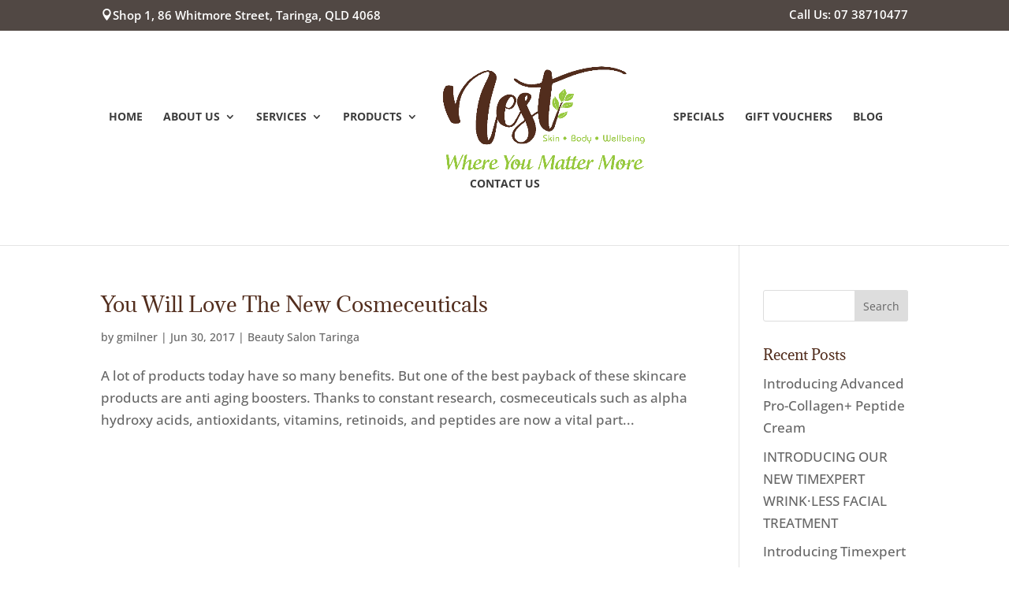

--- FILE ---
content_type: application/javascript; charset=utf-8
request_url: https://www.beauty-salon-taringa.com/wp-content/cache/min/1/wp-content/themes/Divi-Child/custom.js?ver=1755758300
body_size: -169
content:
(function($){"use strict";$('.circle_wrapper').wrapInner('<div class="circle_content"><div class="cc_inner"><div class="cc_inner2"></div></div></div>');$('.book_now_footer h3').wrapInner('<span><strong></strong></span>')})(jQuery)